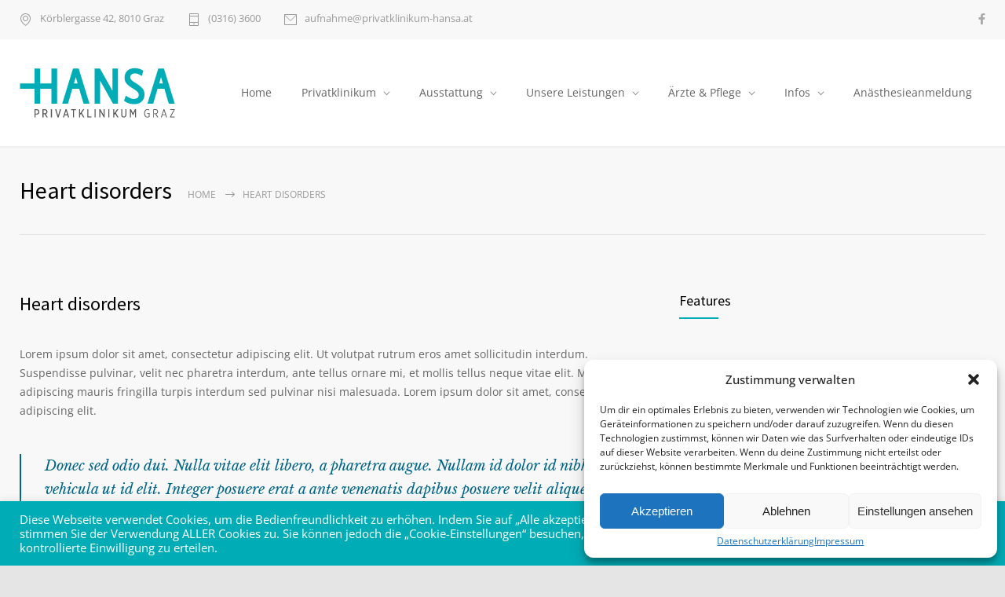

--- FILE ---
content_type: text/css
request_url: https://www.privatklinikum-hansa.at/wp-content/google-fonts/source-sans-pro.css?ver=6.9
body_size: 709
content:
/* source-sans-pro - normal - 200 */
@font-face {
  font-family: 'Source Sans Pro';
  font-style: normal;
  font-weight: 200;
  font-display: swap;
  src: url('https://www.privatklinikum-hansa.at/wp-content/google-fonts/source-sans-pro/source-sans-pro-v21-latin-200.eot'); /* IE9 Compat Modes */
  src: local(''),
       url('https://www.privatklinikum-hansa.at/wp-content/google-fonts/source-sans-pro/source-sans-pro-v21-latin-200.eot?#iefix') format('embedded-opentype'), /* IE6-IE8 */
       url('https://www.privatklinikum-hansa.at/wp-content/google-fonts/source-sans-pro/source-sans-pro-v21-latin-200.woff2') format('woff2'), /* Super Modern Browsers */
       url('https://www.privatklinikum-hansa.at/wp-content/google-fonts/source-sans-pro/source-sans-pro-v21-latin-200.woff') format('woff'), /* Modern Browsers */
       url('https://www.privatklinikum-hansa.at/wp-content/google-fonts/source-sans-pro/source-sans-pro-v21-latin-200.ttf') format('truetype'), /* Safari, Android, iOS */
       url('https://www.privatklinikum-hansa.at/wp-content/google-fonts/source-sans-pro/source-sans-pro-v21-latin-200.svg#OpenSans') format('svg'); /* Legacy iOS */
}

/* source-sans-pro - italic - 200 */
@font-face {
  font-family: 'Source Sans Pro';
  font-style: italic;
  font-weight: 200;
  font-display: swap;
  src: url('https://www.privatklinikum-hansa.at/wp-content/google-fonts/source-sans-pro/source-sans-pro-v21-latin-200italic.eot'); /* IE9 Compat Modes */
  src: local(''),
       url('https://www.privatklinikum-hansa.at/wp-content/google-fonts/source-sans-pro/source-sans-pro-v21-latin-200italic.eot?#iefix') format('embedded-opentype'), /* IE6-IE8 */
       url('https://www.privatklinikum-hansa.at/wp-content/google-fonts/source-sans-pro/source-sans-pro-v21-latin-200italic.woff2') format('woff2'), /* Super Modern Browsers */
       url('https://www.privatklinikum-hansa.at/wp-content/google-fonts/source-sans-pro/source-sans-pro-v21-latin-200italic.woff') format('woff'), /* Modern Browsers */
       url('https://www.privatklinikum-hansa.at/wp-content/google-fonts/source-sans-pro/source-sans-pro-v21-latin-200italic.ttf') format('truetype'), /* Safari, Android, iOS */
       url('https://www.privatklinikum-hansa.at/wp-content/google-fonts/source-sans-pro/source-sans-pro-v21-latin-200italic.svg#OpenSans') format('svg'); /* Legacy iOS */
}

/* source-sans-pro - normal - 300 */
@font-face {
  font-family: 'Source Sans Pro';
  font-style: normal;
  font-weight: 300;
  font-display: swap;
  src: url('https://www.privatklinikum-hansa.at/wp-content/google-fonts/source-sans-pro/source-sans-pro-v21-latin-300.eot'); /* IE9 Compat Modes */
  src: local(''),
       url('https://www.privatklinikum-hansa.at/wp-content/google-fonts/source-sans-pro/source-sans-pro-v21-latin-300.eot?#iefix') format('embedded-opentype'), /* IE6-IE8 */
       url('https://www.privatklinikum-hansa.at/wp-content/google-fonts/source-sans-pro/source-sans-pro-v21-latin-300.woff2') format('woff2'), /* Super Modern Browsers */
       url('https://www.privatklinikum-hansa.at/wp-content/google-fonts/source-sans-pro/source-sans-pro-v21-latin-300.woff') format('woff'), /* Modern Browsers */
       url('https://www.privatklinikum-hansa.at/wp-content/google-fonts/source-sans-pro/source-sans-pro-v21-latin-300.ttf') format('truetype'), /* Safari, Android, iOS */
       url('https://www.privatklinikum-hansa.at/wp-content/google-fonts/source-sans-pro/source-sans-pro-v21-latin-300.svg#OpenSans') format('svg'); /* Legacy iOS */
}

/* source-sans-pro - italic - 300 */
@font-face {
  font-family: 'Source Sans Pro';
  font-style: italic;
  font-weight: 300;
  font-display: swap;
  src: url('https://www.privatklinikum-hansa.at/wp-content/google-fonts/source-sans-pro/source-sans-pro-v21-latin-300italic.eot'); /* IE9 Compat Modes */
  src: local(''),
       url('https://www.privatklinikum-hansa.at/wp-content/google-fonts/source-sans-pro/source-sans-pro-v21-latin-300italic.eot?#iefix') format('embedded-opentype'), /* IE6-IE8 */
       url('https://www.privatklinikum-hansa.at/wp-content/google-fonts/source-sans-pro/source-sans-pro-v21-latin-300italic.woff2') format('woff2'), /* Super Modern Browsers */
       url('https://www.privatklinikum-hansa.at/wp-content/google-fonts/source-sans-pro/source-sans-pro-v21-latin-300italic.woff') format('woff'), /* Modern Browsers */
       url('https://www.privatklinikum-hansa.at/wp-content/google-fonts/source-sans-pro/source-sans-pro-v21-latin-300italic.ttf') format('truetype'), /* Safari, Android, iOS */
       url('https://www.privatklinikum-hansa.at/wp-content/google-fonts/source-sans-pro/source-sans-pro-v21-latin-300italic.svg#OpenSans') format('svg'); /* Legacy iOS */
}

/* source-sans-pro - normal - 400 */
@font-face {
  font-family: 'Source Sans Pro';
  font-style: normal;
  font-weight: 400;
  font-display: swap;
  src: url('https://www.privatklinikum-hansa.at/wp-content/google-fonts/source-sans-pro/source-sans-pro-v21-latin-regular.eot'); /* IE9 Compat Modes */
  src: local(''),
       url('https://www.privatklinikum-hansa.at/wp-content/google-fonts/source-sans-pro/source-sans-pro-v21-latin-regular.eot?#iefix') format('embedded-opentype'), /* IE6-IE8 */
       url('https://www.privatklinikum-hansa.at/wp-content/google-fonts/source-sans-pro/source-sans-pro-v21-latin-regular.woff2') format('woff2'), /* Super Modern Browsers */
       url('https://www.privatklinikum-hansa.at/wp-content/google-fonts/source-sans-pro/source-sans-pro-v21-latin-regular.woff') format('woff'), /* Modern Browsers */
       url('https://www.privatklinikum-hansa.at/wp-content/google-fonts/source-sans-pro/source-sans-pro-v21-latin-regular.ttf') format('truetype'), /* Safari, Android, iOS */
       url('https://www.privatklinikum-hansa.at/wp-content/google-fonts/source-sans-pro/source-sans-pro-v21-latin-regular.svg#OpenSans') format('svg'); /* Legacy iOS */
}

/* source-sans-pro - italic - 400 */
@font-face {
  font-family: 'Source Sans Pro';
  font-style: italic;
  font-weight: 400;
  font-display: swap;
  src: url('https://www.privatklinikum-hansa.at/wp-content/google-fonts/source-sans-pro/source-sans-pro-v21-latin-italic.eot'); /* IE9 Compat Modes */
  src: local(''),
       url('https://www.privatklinikum-hansa.at/wp-content/google-fonts/source-sans-pro/source-sans-pro-v21-latin-italic.eot?#iefix') format('embedded-opentype'), /* IE6-IE8 */
       url('https://www.privatklinikum-hansa.at/wp-content/google-fonts/source-sans-pro/source-sans-pro-v21-latin-italic.woff2') format('woff2'), /* Super Modern Browsers */
       url('https://www.privatklinikum-hansa.at/wp-content/google-fonts/source-sans-pro/source-sans-pro-v21-latin-italic.woff') format('woff'), /* Modern Browsers */
       url('https://www.privatklinikum-hansa.at/wp-content/google-fonts/source-sans-pro/source-sans-pro-v21-latin-italic.ttf') format('truetype'), /* Safari, Android, iOS */
       url('https://www.privatklinikum-hansa.at/wp-content/google-fonts/source-sans-pro/source-sans-pro-v21-latin-italic.svg#OpenSans') format('svg'); /* Legacy iOS */
}

/* source-sans-pro - normal - 600 */
@font-face {
  font-family: 'Source Sans Pro';
  font-style: normal;
  font-weight: 600;
  font-display: swap;
  src: url('https://www.privatklinikum-hansa.at/wp-content/google-fonts/source-sans-pro/source-sans-pro-v21-latin-600.eot'); /* IE9 Compat Modes */
  src: local(''),
       url('https://www.privatklinikum-hansa.at/wp-content/google-fonts/source-sans-pro/source-sans-pro-v21-latin-600.eot?#iefix') format('embedded-opentype'), /* IE6-IE8 */
       url('https://www.privatklinikum-hansa.at/wp-content/google-fonts/source-sans-pro/source-sans-pro-v21-latin-600.woff2') format('woff2'), /* Super Modern Browsers */
       url('https://www.privatklinikum-hansa.at/wp-content/google-fonts/source-sans-pro/source-sans-pro-v21-latin-600.woff') format('woff'), /* Modern Browsers */
       url('https://www.privatklinikum-hansa.at/wp-content/google-fonts/source-sans-pro/source-sans-pro-v21-latin-600.ttf') format('truetype'), /* Safari, Android, iOS */
       url('https://www.privatklinikum-hansa.at/wp-content/google-fonts/source-sans-pro/source-sans-pro-v21-latin-600.svg#OpenSans') format('svg'); /* Legacy iOS */
}

/* source-sans-pro - italic - 600 */
@font-face {
  font-family: 'Source Sans Pro';
  font-style: italic;
  font-weight: 600;
  font-display: swap;
  src: url('https://www.privatklinikum-hansa.at/wp-content/google-fonts/source-sans-pro/source-sans-pro-v21-latin-600italic.eot'); /* IE9 Compat Modes */
  src: local(''),
       url('https://www.privatklinikum-hansa.at/wp-content/google-fonts/source-sans-pro/source-sans-pro-v21-latin-600italic.eot?#iefix') format('embedded-opentype'), /* IE6-IE8 */
       url('https://www.privatklinikum-hansa.at/wp-content/google-fonts/source-sans-pro/source-sans-pro-v21-latin-600italic.woff2') format('woff2'), /* Super Modern Browsers */
       url('https://www.privatklinikum-hansa.at/wp-content/google-fonts/source-sans-pro/source-sans-pro-v21-latin-600italic.woff') format('woff'), /* Modern Browsers */
       url('https://www.privatklinikum-hansa.at/wp-content/google-fonts/source-sans-pro/source-sans-pro-v21-latin-600italic.ttf') format('truetype'), /* Safari, Android, iOS */
       url('https://www.privatklinikum-hansa.at/wp-content/google-fonts/source-sans-pro/source-sans-pro-v21-latin-600italic.svg#OpenSans') format('svg'); /* Legacy iOS */
}

/* source-sans-pro - normal - 700 */
@font-face {
  font-family: 'Source Sans Pro';
  font-style: normal;
  font-weight: 700;
  font-display: swap;
  src: url('https://www.privatklinikum-hansa.at/wp-content/google-fonts/source-sans-pro/source-sans-pro-v21-latin-700.eot'); /* IE9 Compat Modes */
  src: local(''),
       url('https://www.privatklinikum-hansa.at/wp-content/google-fonts/source-sans-pro/source-sans-pro-v21-latin-700.eot?#iefix') format('embedded-opentype'), /* IE6-IE8 */
       url('https://www.privatklinikum-hansa.at/wp-content/google-fonts/source-sans-pro/source-sans-pro-v21-latin-700.woff2') format('woff2'), /* Super Modern Browsers */
       url('https://www.privatklinikum-hansa.at/wp-content/google-fonts/source-sans-pro/source-sans-pro-v21-latin-700.woff') format('woff'), /* Modern Browsers */
       url('https://www.privatklinikum-hansa.at/wp-content/google-fonts/source-sans-pro/source-sans-pro-v21-latin-700.ttf') format('truetype'), /* Safari, Android, iOS */
       url('https://www.privatklinikum-hansa.at/wp-content/google-fonts/source-sans-pro/source-sans-pro-v21-latin-700.svg#OpenSans') format('svg'); /* Legacy iOS */
}

/* source-sans-pro - italic - 700 */
@font-face {
  font-family: 'Source Sans Pro';
  font-style: italic;
  font-weight: 700;
  font-display: swap;
  src: url('https://www.privatklinikum-hansa.at/wp-content/google-fonts/source-sans-pro/source-sans-pro-v21-latin-700italic.eot'); /* IE9 Compat Modes */
  src: local(''),
       url('https://www.privatklinikum-hansa.at/wp-content/google-fonts/source-sans-pro/source-sans-pro-v21-latin-700italic.eot?#iefix') format('embedded-opentype'), /* IE6-IE8 */
       url('https://www.privatklinikum-hansa.at/wp-content/google-fonts/source-sans-pro/source-sans-pro-v21-latin-700italic.woff2') format('woff2'), /* Super Modern Browsers */
       url('https://www.privatklinikum-hansa.at/wp-content/google-fonts/source-sans-pro/source-sans-pro-v21-latin-700italic.woff') format('woff'), /* Modern Browsers */
       url('https://www.privatklinikum-hansa.at/wp-content/google-fonts/source-sans-pro/source-sans-pro-v21-latin-700italic.ttf') format('truetype'), /* Safari, Android, iOS */
       url('https://www.privatklinikum-hansa.at/wp-content/google-fonts/source-sans-pro/source-sans-pro-v21-latin-700italic.svg#OpenSans') format('svg'); /* Legacy iOS */
}

/* source-sans-pro - normal - 900 */
@font-face {
  font-family: 'Source Sans Pro';
  font-style: normal;
  font-weight: 900;
  font-display: swap;
  src: url('https://www.privatklinikum-hansa.at/wp-content/google-fonts/source-sans-pro/source-sans-pro-v21-latin-900.eot'); /* IE9 Compat Modes */
  src: local(''),
       url('https://www.privatklinikum-hansa.at/wp-content/google-fonts/source-sans-pro/source-sans-pro-v21-latin-900.eot?#iefix') format('embedded-opentype'), /* IE6-IE8 */
       url('https://www.privatklinikum-hansa.at/wp-content/google-fonts/source-sans-pro/source-sans-pro-v21-latin-900.woff2') format('woff2'), /* Super Modern Browsers */
       url('https://www.privatklinikum-hansa.at/wp-content/google-fonts/source-sans-pro/source-sans-pro-v21-latin-900.woff') format('woff'), /* Modern Browsers */
       url('https://www.privatklinikum-hansa.at/wp-content/google-fonts/source-sans-pro/source-sans-pro-v21-latin-900.ttf') format('truetype'), /* Safari, Android, iOS */
       url('https://www.privatklinikum-hansa.at/wp-content/google-fonts/source-sans-pro/source-sans-pro-v21-latin-900.svg#OpenSans') format('svg'); /* Legacy iOS */
}

/* source-sans-pro - italic - 900 */
@font-face {
  font-family: 'Source Sans Pro';
  font-style: italic;
  font-weight: 900;
  font-display: swap;
  src: url('https://www.privatklinikum-hansa.at/wp-content/google-fonts/source-sans-pro/source-sans-pro-v21-latin-900italic.eot'); /* IE9 Compat Modes */
  src: local(''),
       url('https://www.privatklinikum-hansa.at/wp-content/google-fonts/source-sans-pro/source-sans-pro-v21-latin-900italic.eot?#iefix') format('embedded-opentype'), /* IE6-IE8 */
       url('https://www.privatklinikum-hansa.at/wp-content/google-fonts/source-sans-pro/source-sans-pro-v21-latin-900italic.woff2') format('woff2'), /* Super Modern Browsers */
       url('https://www.privatklinikum-hansa.at/wp-content/google-fonts/source-sans-pro/source-sans-pro-v21-latin-900italic.woff') format('woff'), /* Modern Browsers */
       url('https://www.privatklinikum-hansa.at/wp-content/google-fonts/source-sans-pro/source-sans-pro-v21-latin-900italic.ttf') format('truetype'), /* Safari, Android, iOS */
       url('https://www.privatklinikum-hansa.at/wp-content/google-fonts/source-sans-pro/source-sans-pro-v21-latin-900italic.svg#OpenSans') format('svg'); /* Legacy iOS */
}



--- FILE ---
content_type: text/css
request_url: https://www.privatklinikum-hansa.at/wp-content/google-fonts/open-sans.css?ver=6.9
body_size: 691
content:
/* open-sans - normal - 300 */
@font-face {
  font-family: 'Open Sans';
  font-style: normal;
  font-weight: 300;
  font-display: swap;
  src: url('https://www.privatklinikum-hansa.at/wp-content/google-fonts/open-sans/open-sans-v34-latin-300.eot'); /* IE9 Compat Modes */
  src: local(''),
       url('https://www.privatklinikum-hansa.at/wp-content/google-fonts/open-sans/open-sans-v34-latin-300.eot?#iefix') format('embedded-opentype'), /* IE6-IE8 */
       url('https://www.privatklinikum-hansa.at/wp-content/google-fonts/open-sans/open-sans-v34-latin-300.woff2') format('woff2'), /* Super Modern Browsers */
       url('https://www.privatklinikum-hansa.at/wp-content/google-fonts/open-sans/open-sans-v34-latin-300.woff') format('woff'), /* Modern Browsers */
       url('https://www.privatklinikum-hansa.at/wp-content/google-fonts/open-sans/open-sans-v34-latin-300.ttf') format('truetype'), /* Safari, Android, iOS */
       url('https://www.privatklinikum-hansa.at/wp-content/google-fonts/open-sans/open-sans-v34-latin-300.svg#OpenSans') format('svg'); /* Legacy iOS */
}

/* open-sans - normal - 400 */
@font-face {
  font-family: 'Open Sans';
  font-style: normal;
  font-weight: 400;
  font-display: swap;
  src: url('https://www.privatklinikum-hansa.at/wp-content/google-fonts/open-sans/open-sans-v34-latin-regular.eot'); /* IE9 Compat Modes */
  src: local(''),
       url('https://www.privatklinikum-hansa.at/wp-content/google-fonts/open-sans/open-sans-v34-latin-regular.eot?#iefix') format('embedded-opentype'), /* IE6-IE8 */
       url('https://www.privatklinikum-hansa.at/wp-content/google-fonts/open-sans/open-sans-v34-latin-regular.woff2') format('woff2'), /* Super Modern Browsers */
       url('https://www.privatklinikum-hansa.at/wp-content/google-fonts/open-sans/open-sans-v34-latin-regular.woff') format('woff'), /* Modern Browsers */
       url('https://www.privatklinikum-hansa.at/wp-content/google-fonts/open-sans/open-sans-v34-latin-regular.ttf') format('truetype'), /* Safari, Android, iOS */
       url('https://www.privatklinikum-hansa.at/wp-content/google-fonts/open-sans/open-sans-v34-latin-regular.svg#OpenSans') format('svg'); /* Legacy iOS */
}

/* open-sans - normal - 500 */
@font-face {
  font-family: 'Open Sans';
  font-style: normal;
  font-weight: 500;
  font-display: swap;
  src: url('https://www.privatklinikum-hansa.at/wp-content/google-fonts/open-sans/open-sans-v34-latin-500.eot'); /* IE9 Compat Modes */
  src: local(''),
       url('https://www.privatklinikum-hansa.at/wp-content/google-fonts/open-sans/open-sans-v34-latin-500.eot?#iefix') format('embedded-opentype'), /* IE6-IE8 */
       url('https://www.privatklinikum-hansa.at/wp-content/google-fonts/open-sans/open-sans-v34-latin-500.woff2') format('woff2'), /* Super Modern Browsers */
       url('https://www.privatklinikum-hansa.at/wp-content/google-fonts/open-sans/open-sans-v34-latin-500.woff') format('woff'), /* Modern Browsers */
       url('https://www.privatklinikum-hansa.at/wp-content/google-fonts/open-sans/open-sans-v34-latin-500.ttf') format('truetype'), /* Safari, Android, iOS */
       url('https://www.privatklinikum-hansa.at/wp-content/google-fonts/open-sans/open-sans-v34-latin-500.svg#OpenSans') format('svg'); /* Legacy iOS */
}

/* open-sans - normal - 600 */
@font-face {
  font-family: 'Open Sans';
  font-style: normal;
  font-weight: 600;
  font-display: swap;
  src: url('https://www.privatklinikum-hansa.at/wp-content/google-fonts/open-sans/open-sans-v34-latin-600.eot'); /* IE9 Compat Modes */
  src: local(''),
       url('https://www.privatklinikum-hansa.at/wp-content/google-fonts/open-sans/open-sans-v34-latin-600.eot?#iefix') format('embedded-opentype'), /* IE6-IE8 */
       url('https://www.privatklinikum-hansa.at/wp-content/google-fonts/open-sans/open-sans-v34-latin-600.woff2') format('woff2'), /* Super Modern Browsers */
       url('https://www.privatklinikum-hansa.at/wp-content/google-fonts/open-sans/open-sans-v34-latin-600.woff') format('woff'), /* Modern Browsers */
       url('https://www.privatklinikum-hansa.at/wp-content/google-fonts/open-sans/open-sans-v34-latin-600.ttf') format('truetype'), /* Safari, Android, iOS */
       url('https://www.privatklinikum-hansa.at/wp-content/google-fonts/open-sans/open-sans-v34-latin-600.svg#OpenSans') format('svg'); /* Legacy iOS */
}

/* open-sans - normal - 700 */
@font-face {
  font-family: 'Open Sans';
  font-style: normal;
  font-weight: 700;
  font-display: swap;
  src: url('https://www.privatklinikum-hansa.at/wp-content/google-fonts/open-sans/open-sans-v34-latin-700.eot'); /* IE9 Compat Modes */
  src: local(''),
       url('https://www.privatklinikum-hansa.at/wp-content/google-fonts/open-sans/open-sans-v34-latin-700.eot?#iefix') format('embedded-opentype'), /* IE6-IE8 */
       url('https://www.privatklinikum-hansa.at/wp-content/google-fonts/open-sans/open-sans-v34-latin-700.woff2') format('woff2'), /* Super Modern Browsers */
       url('https://www.privatklinikum-hansa.at/wp-content/google-fonts/open-sans/open-sans-v34-latin-700.woff') format('woff'), /* Modern Browsers */
       url('https://www.privatklinikum-hansa.at/wp-content/google-fonts/open-sans/open-sans-v34-latin-700.ttf') format('truetype'), /* Safari, Android, iOS */
       url('https://www.privatklinikum-hansa.at/wp-content/google-fonts/open-sans/open-sans-v34-latin-700.svg#OpenSans') format('svg'); /* Legacy iOS */
}

/* open-sans - normal - 800 */
@font-face {
  font-family: 'Open Sans';
  font-style: normal;
  font-weight: 800;
  font-display: swap;
  src: url('https://www.privatklinikum-hansa.at/wp-content/google-fonts/open-sans/open-sans-v34-latin-800.eot'); /* IE9 Compat Modes */
  src: local(''),
       url('https://www.privatklinikum-hansa.at/wp-content/google-fonts/open-sans/open-sans-v34-latin-800.eot?#iefix') format('embedded-opentype'), /* IE6-IE8 */
       url('https://www.privatklinikum-hansa.at/wp-content/google-fonts/open-sans/open-sans-v34-latin-800.woff2') format('woff2'), /* Super Modern Browsers */
       url('https://www.privatklinikum-hansa.at/wp-content/google-fonts/open-sans/open-sans-v34-latin-800.woff') format('woff'), /* Modern Browsers */
       url('https://www.privatklinikum-hansa.at/wp-content/google-fonts/open-sans/open-sans-v34-latin-800.ttf') format('truetype'), /* Safari, Android, iOS */
       url('https://www.privatklinikum-hansa.at/wp-content/google-fonts/open-sans/open-sans-v34-latin-800.svg#OpenSans') format('svg'); /* Legacy iOS */
}

/* open-sans - italic - 300 */
@font-face {
  font-family: 'Open Sans';
  font-style: italic;
  font-weight: 300;
  font-display: swap;
  src: url('https://www.privatklinikum-hansa.at/wp-content/google-fonts/open-sans/open-sans-v34-latin-300italic.eot'); /* IE9 Compat Modes */
  src: local(''),
       url('https://www.privatklinikum-hansa.at/wp-content/google-fonts/open-sans/open-sans-v34-latin-300italic.eot?#iefix') format('embedded-opentype'), /* IE6-IE8 */
       url('https://www.privatklinikum-hansa.at/wp-content/google-fonts/open-sans/open-sans-v34-latin-300italic.woff2') format('woff2'), /* Super Modern Browsers */
       url('https://www.privatklinikum-hansa.at/wp-content/google-fonts/open-sans/open-sans-v34-latin-300italic.woff') format('woff'), /* Modern Browsers */
       url('https://www.privatklinikum-hansa.at/wp-content/google-fonts/open-sans/open-sans-v34-latin-300italic.ttf') format('truetype'), /* Safari, Android, iOS */
       url('https://www.privatklinikum-hansa.at/wp-content/google-fonts/open-sans/open-sans-v34-latin-300italic.svg#OpenSans') format('svg'); /* Legacy iOS */
}

/* open-sans - italic - 400 */
@font-face {
  font-family: 'Open Sans';
  font-style: italic;
  font-weight: 400;
  font-display: swap;
  src: url('https://www.privatklinikum-hansa.at/wp-content/google-fonts/open-sans/open-sans-v34-latin-italic.eot'); /* IE9 Compat Modes */
  src: local(''),
       url('https://www.privatklinikum-hansa.at/wp-content/google-fonts/open-sans/open-sans-v34-latin-italic.eot?#iefix') format('embedded-opentype'), /* IE6-IE8 */
       url('https://www.privatklinikum-hansa.at/wp-content/google-fonts/open-sans/open-sans-v34-latin-italic.woff2') format('woff2'), /* Super Modern Browsers */
       url('https://www.privatklinikum-hansa.at/wp-content/google-fonts/open-sans/open-sans-v34-latin-italic.woff') format('woff'), /* Modern Browsers */
       url('https://www.privatklinikum-hansa.at/wp-content/google-fonts/open-sans/open-sans-v34-latin-italic.ttf') format('truetype'), /* Safari, Android, iOS */
       url('https://www.privatklinikum-hansa.at/wp-content/google-fonts/open-sans/open-sans-v34-latin-italic.svg#OpenSans') format('svg'); /* Legacy iOS */
}

/* open-sans - italic - 500 */
@font-face {
  font-family: 'Open Sans';
  font-style: italic;
  font-weight: 500;
  font-display: swap;
  src: url('https://www.privatklinikum-hansa.at/wp-content/google-fonts/open-sans/open-sans-v34-latin-500italic.eot'); /* IE9 Compat Modes */
  src: local(''),
       url('https://www.privatklinikum-hansa.at/wp-content/google-fonts/open-sans/open-sans-v34-latin-500italic.eot?#iefix') format('embedded-opentype'), /* IE6-IE8 */
       url('https://www.privatklinikum-hansa.at/wp-content/google-fonts/open-sans/open-sans-v34-latin-500italic.woff2') format('woff2'), /* Super Modern Browsers */
       url('https://www.privatklinikum-hansa.at/wp-content/google-fonts/open-sans/open-sans-v34-latin-500italic.woff') format('woff'), /* Modern Browsers */
       url('https://www.privatklinikum-hansa.at/wp-content/google-fonts/open-sans/open-sans-v34-latin-500italic.ttf') format('truetype'), /* Safari, Android, iOS */
       url('https://www.privatklinikum-hansa.at/wp-content/google-fonts/open-sans/open-sans-v34-latin-500italic.svg#OpenSans') format('svg'); /* Legacy iOS */
}

/* open-sans - italic - 600 */
@font-face {
  font-family: 'Open Sans';
  font-style: italic;
  font-weight: 600;
  font-display: swap;
  src: url('https://www.privatklinikum-hansa.at/wp-content/google-fonts/open-sans/open-sans-v34-latin-600italic.eot'); /* IE9 Compat Modes */
  src: local(''),
       url('https://www.privatklinikum-hansa.at/wp-content/google-fonts/open-sans/open-sans-v34-latin-600italic.eot?#iefix') format('embedded-opentype'), /* IE6-IE8 */
       url('https://www.privatklinikum-hansa.at/wp-content/google-fonts/open-sans/open-sans-v34-latin-600italic.woff2') format('woff2'), /* Super Modern Browsers */
       url('https://www.privatklinikum-hansa.at/wp-content/google-fonts/open-sans/open-sans-v34-latin-600italic.woff') format('woff'), /* Modern Browsers */
       url('https://www.privatklinikum-hansa.at/wp-content/google-fonts/open-sans/open-sans-v34-latin-600italic.ttf') format('truetype'), /* Safari, Android, iOS */
       url('https://www.privatklinikum-hansa.at/wp-content/google-fonts/open-sans/open-sans-v34-latin-600italic.svg#OpenSans') format('svg'); /* Legacy iOS */
}

/* open-sans - italic - 700 */
@font-face {
  font-family: 'Open Sans';
  font-style: italic;
  font-weight: 700;
  font-display: swap;
  src: url('https://www.privatklinikum-hansa.at/wp-content/google-fonts/open-sans/open-sans-v34-latin-700italic.eot'); /* IE9 Compat Modes */
  src: local(''),
       url('https://www.privatklinikum-hansa.at/wp-content/google-fonts/open-sans/open-sans-v34-latin-700italic.eot?#iefix') format('embedded-opentype'), /* IE6-IE8 */
       url('https://www.privatklinikum-hansa.at/wp-content/google-fonts/open-sans/open-sans-v34-latin-700italic.woff2') format('woff2'), /* Super Modern Browsers */
       url('https://www.privatklinikum-hansa.at/wp-content/google-fonts/open-sans/open-sans-v34-latin-700italic.woff') format('woff'), /* Modern Browsers */
       url('https://www.privatklinikum-hansa.at/wp-content/google-fonts/open-sans/open-sans-v34-latin-700italic.ttf') format('truetype'), /* Safari, Android, iOS */
       url('https://www.privatklinikum-hansa.at/wp-content/google-fonts/open-sans/open-sans-v34-latin-700italic.svg#OpenSans') format('svg'); /* Legacy iOS */
}

/* open-sans - italic - 800 */
@font-face {
  font-family: 'Open Sans';
  font-style: italic;
  font-weight: 800;
  font-display: swap;
  src: url('https://www.privatklinikum-hansa.at/wp-content/google-fonts/open-sans/open-sans-v34-latin-800italic.eot'); /* IE9 Compat Modes */
  src: local(''),
       url('https://www.privatklinikum-hansa.at/wp-content/google-fonts/open-sans/open-sans-v34-latin-800italic.eot?#iefix') format('embedded-opentype'), /* IE6-IE8 */
       url('https://www.privatklinikum-hansa.at/wp-content/google-fonts/open-sans/open-sans-v34-latin-800italic.woff2') format('woff2'), /* Super Modern Browsers */
       url('https://www.privatklinikum-hansa.at/wp-content/google-fonts/open-sans/open-sans-v34-latin-800italic.woff') format('woff'), /* Modern Browsers */
       url('https://www.privatklinikum-hansa.at/wp-content/google-fonts/open-sans/open-sans-v34-latin-800italic.ttf') format('truetype'), /* Safari, Android, iOS */
       url('https://www.privatklinikum-hansa.at/wp-content/google-fonts/open-sans/open-sans-v34-latin-800italic.svg#OpenSans') format('svg'); /* Legacy iOS */
}



--- FILE ---
content_type: text/css
request_url: https://www.privatklinikum-hansa.at/wp-content/google-fonts/libre-baskerville.css?ver=6.9
body_size: 449
content:
/* libre-baskerville - normal - 400 */
@font-face {
  font-family: 'Libre Baskerville';
  font-style: normal;
  font-weight: 400;
  font-display: swap;
  src: url('https://www.privatklinikum-hansa.at/wp-content/google-fonts/libre-baskerville/libre-baskerville-v14-latin-regular.eot'); /* IE9 Compat Modes */
  src: local(''),
       url('https://www.privatklinikum-hansa.at/wp-content/google-fonts/libre-baskerville/libre-baskerville-v14-latin-regular.eot?#iefix') format('embedded-opentype'), /* IE6-IE8 */
       url('https://www.privatklinikum-hansa.at/wp-content/google-fonts/libre-baskerville/libre-baskerville-v14-latin-regular.woff2') format('woff2'), /* Super Modern Browsers */
       url('https://www.privatklinikum-hansa.at/wp-content/google-fonts/libre-baskerville/libre-baskerville-v14-latin-regular.woff') format('woff'), /* Modern Browsers */
       url('https://www.privatklinikum-hansa.at/wp-content/google-fonts/libre-baskerville/libre-baskerville-v14-latin-regular.ttf') format('truetype'), /* Safari, Android, iOS */
       url('https://www.privatklinikum-hansa.at/wp-content/google-fonts/libre-baskerville/libre-baskerville-v14-latin-regular.svg#OpenSans') format('svg'); /* Legacy iOS */
}

/* libre-baskerville - italic - 400 */
@font-face {
  font-family: 'Libre Baskerville';
  font-style: italic;
  font-weight: 400;
  font-display: swap;
  src: url('https://www.privatklinikum-hansa.at/wp-content/google-fonts/libre-baskerville/libre-baskerville-v14-latin-italic.eot'); /* IE9 Compat Modes */
  src: local(''),
       url('https://www.privatklinikum-hansa.at/wp-content/google-fonts/libre-baskerville/libre-baskerville-v14-latin-italic.eot?#iefix') format('embedded-opentype'), /* IE6-IE8 */
       url('https://www.privatklinikum-hansa.at/wp-content/google-fonts/libre-baskerville/libre-baskerville-v14-latin-italic.woff2') format('woff2'), /* Super Modern Browsers */
       url('https://www.privatklinikum-hansa.at/wp-content/google-fonts/libre-baskerville/libre-baskerville-v14-latin-italic.woff') format('woff'), /* Modern Browsers */
       url('https://www.privatklinikum-hansa.at/wp-content/google-fonts/libre-baskerville/libre-baskerville-v14-latin-italic.ttf') format('truetype'), /* Safari, Android, iOS */
       url('https://www.privatklinikum-hansa.at/wp-content/google-fonts/libre-baskerville/libre-baskerville-v14-latin-italic.svg#OpenSans') format('svg'); /* Legacy iOS */
}

/* libre-baskerville - normal - 700 */
@font-face {
  font-family: 'Libre Baskerville';
  font-style: normal;
  font-weight: 700;
  font-display: swap;
  src: url('https://www.privatklinikum-hansa.at/wp-content/google-fonts/libre-baskerville/libre-baskerville-v14-latin-700.eot'); /* IE9 Compat Modes */
  src: local(''),
       url('https://www.privatklinikum-hansa.at/wp-content/google-fonts/libre-baskerville/libre-baskerville-v14-latin-700.eot?#iefix') format('embedded-opentype'), /* IE6-IE8 */
       url('https://www.privatklinikum-hansa.at/wp-content/google-fonts/libre-baskerville/libre-baskerville-v14-latin-700.woff2') format('woff2'), /* Super Modern Browsers */
       url('https://www.privatklinikum-hansa.at/wp-content/google-fonts/libre-baskerville/libre-baskerville-v14-latin-700.woff') format('woff'), /* Modern Browsers */
       url('https://www.privatklinikum-hansa.at/wp-content/google-fonts/libre-baskerville/libre-baskerville-v14-latin-700.ttf') format('truetype'), /* Safari, Android, iOS */
       url('https://www.privatklinikum-hansa.at/wp-content/google-fonts/libre-baskerville/libre-baskerville-v14-latin-700.svg#OpenSans') format('svg'); /* Legacy iOS */
}

